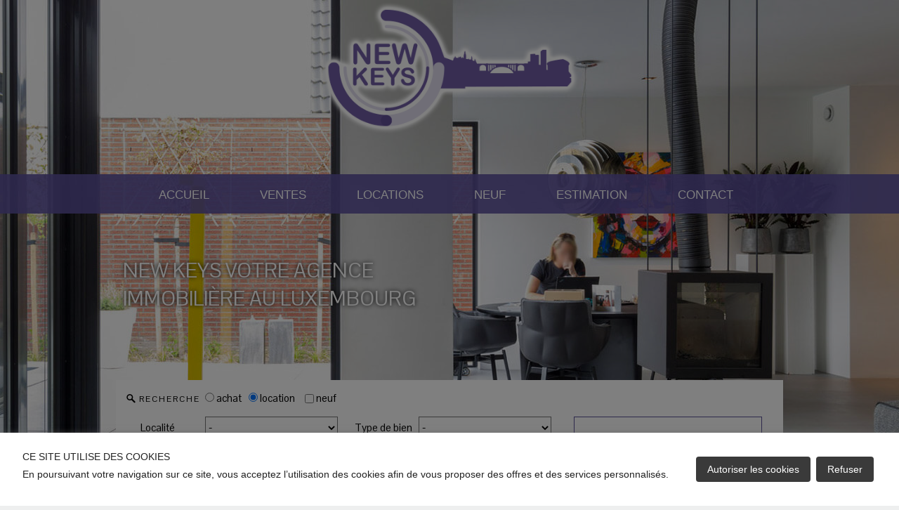

--- FILE ---
content_type: text/html; charset=UTF-8
request_url: https://www.newkeys.lu/location-fond-de-commerce/sort/br/order/asc
body_size: 39871
content:
<!DOCTYPE html>
<!-- paulirish.com/2008/conditional-stylesheets-vs-css-hacks-answer-neither/ -->
<!--[if lt IE 7 ]> <html class="ie6" lang="fr"> <![endif]-->
<!--[if IE 7 ]>    <html class="ie7" lang="fr"> <![endif]-->
<!--[if IE 8 ]>    <html class="ie8" lang="fr"> <![endif]-->
<!--[if gte IE 9]> <html class="ie9" lang="fr"> <![endif]-->
<!--[if !(IE)]><!--> <html lang="fr"> <!--<![endif]-->
<head>
<meta name="viewport" content="width=device-width, initial-scale=1">
<meta name="description" content="New Keys, agence immobilière au Luxembourg à Luxembourg-Bonnevoie" >
<meta name="keywords" content="New Keys, Agence, immobilier, agence immobilière à Luxembourg-Bonnevoie, Luxembourg, Luxembourg-Bonnevoie, maison, appartement, terrain, bureau, immeuble de rapport, gestion locative, maison à vendre à Luxembourg, appartement à louer à Luxembourg, immeuble de rapport à Luxembourg, terrain à vendre à Luxembourg, appartement à vendre à Luxembourg" >
<meta charset="UTF-8">
<meta http-equiv="X-UA-Compatible" content="IE=edge,chrome=1" >
<meta http-equiv="Content-type" content="text/html;charset=UTF-8" >
<meta name="author" content="atHome Group S.A" >
<title>New Keys</title>
<link rel="stylesheet" href="/share/css/style.css" />
<link rel="stylesheet" href="https://api-agency.prd.athome.lu/fonts/athome/styles.css" />
  <link rel="stylesheet" href="/share/css/style-consent.css" />
<link rel="stylesheet" href="/style.css?x=2026-01-27" />
    <link rel="stylesheet" type="text/css" href="/share/css/gallery/ugallery.css" />
<link rel="icon" type="image/ico" href="/images/favicon.ico" /> 
<link rel="shortcut icon" type="images/x-icon" href="/images/favicon.ico"/>
<style type="text/css">
 @import url(https://fonts.googleapis.com/css?family=Exo:400,700);
 @import url(https://fonts.googleapis.com/css?family=Pontano+Sans);
  @import url(https://fonts.googleapis.com/css?family=EB+Garamond);
 @import url(https://fonts.googleapis.com/css?family=Ubuntu:400,700italic,700,500,500italic);
 @import url(https://fonts.googleapis.com/css?family=ABeeZee);
  @import url(https://fonts.googleapis.com/css?family=Comfortaa);
    @import url(https://fonts.googleapis.com/css?family=Lato);

  

</style>
<script type="text/javascript" src="/share/js/modernizr.js"></script></head>
<body class=" offer search rt  it-24"  >
	<div id="generalWrapper" class="mainWrapper">
		<div id="headerWrapper" class="mainWrapper">
			<div class="container_24">
								<div id="header" class="grid_24 clearfix">
					<div class="grid_10 alpha omega push_7" >
<div id="headerPicture" class="illustration " >
		<img usemap="#map1" src="/images/logo_header.png" width="100%" />
</div>

</div><map name="map1">
<area shape="" coords="0,0,400,130" target="" href="/">
</map>
<div class="grid_24 alpha omega" >
<ul id="menu" class="menu clearfix">
<li id="tab_home" class="tab grid_ alpha" >
<a title="Accueil" target="" rel="" class="home" href="/">
<span class="left"></span><span>Accueil</span><span class="right"></span>
</a>
</li>
<li id="tab_vente" class="tab grid_  toggler" >
<a title="" target="" rel="nofollow" class="toggler" href="javascript:;">
<span class="left"></span><span>Ventes</span><span class="right"></span>
</a>
<ul class="subMenu alpha grid_">
<li id="tab_sale_all" class="tab grid_ " >
<a title="Tous nos biens en vente" target="" rel="" class="clearfix" href="/vente">
<span class="left"></span><span>Toutes les ventes</span><span class="right"></span>
</a>
</li>
<li id="tab_sale_house" class="tab grid_ " >
<a title="Nos maisons en vente" target="" rel="" class="clearfix" href="/vente-maisons">
<span class="left"></span><span>Maisons</span><span class="right"></span>
</a>
</li>
<li id="tab_sale_flat" class="tab grid_ " >
<a title="Nos appartements en vente" target="" rel="" class="clearfix" href="/vente-appartements">
<span class="left"></span><span>Appartements</span><span class="right"></span>
</a>
</li>
<li id="tab_sale_office" class="tab grid_ " >
<a title="__menu_sale_office_desc" target="" rel="" class="clearfix" href="/vente-bureau">
<span class="left"></span><span>Bureaux</span><span class="right"></span>
</a>
</li>
<li id="tab_ground" class="tab grid_ " >
<a title="Nos terrains en vente" target="" rel="" class="clearfix" href="/vente-terrains">
<span class="left"></span><span>Terrains</span><span class="right"></span>
</a>
</li>
<li id="tab_immeuble" class="tab grid_ " >
<a title="Immeuble de rapport" target="" rel="" class="clearfix" href="/vente-immeubles-de-rapport">
<span class="left"></span><span>Immeuble de rapport</span><span class="right"></span>
</a>
</li>
</ul>
</li>
<li id="tab_location" class="tab grid_  toggler" >
<a title="" target="" rel="nofollow" class="toggler" href="javascript:;">
<span class="left"></span><span>Locations</span><span class="right"></span>
</a>
<ul class="subMenu alpha grid_">
<li id="tab_rent_all" class="tab grid_ " >
<a title="Tous nos biens en location" target="" rel="" class="clearfix" href="/location">
<span class="left"></span><span>Toutes les locations</span><span class="right"></span>
</a>
</li>
<li id="tab_rent_house" class="tab grid_ " >
<a title="Nos maisons en location" target="" rel="" class="clearfix" href="/location-maisons">
<span class="left"></span><span>Maisons</span><span class="right"></span>
</a>
</li>
<li id="tab_rent_flat" class="tab grid_ " >
<a title="Nos appartements en location" target="" rel="" class="clearfix" href="/location-appartements">
<span class="left"></span><span>Appartements</span><span class="right"></span>
</a>
</li>
<li id="tab_sale_office" class="tab grid_ " >
<a title="__menu_sale_office_desc" target="" rel="" class="clearfix" href="/location-bureau">
<span class="left"></span><span>Bureaux</span><span class="right"></span>
</a>
</li>
<li id="tab_sale_commerce" class="tab grid_ " >
<a title="__menu_sale_commerces_desc" target="" rel="" class="clearfix" href="/location-fond-de-commerce">
<span class="left"></span><span>Fonds de commerce</span><span class="right"></span>
</a>
</li>
</ul>
</li>
<li id="tab_build" class="tab grid_ " >
<a title="Programmes neufs" target="" rel="" class="" href="/neuf">
<span class="left"></span><span>Neuf</span><span class="right"></span>
</a>
</li>
<li id="tab_estimation" class="tab grid_ " >
<a title="Estimation" target="" rel="" class="" href="/estimation">
<span class="left"></span><span>Estimation</span><span class="right"></span>
</a>
</li>
<li id="tab_contact" class="tab grid_ omega" >
<a title="Contactez-nous" target="" rel="" class="" href="/contactez-nous">
<span class="left"></span><span>Contact</span><span class="right"></span>
</a>
</li>
</ul>

</div>				</div>
		 	</div>
		 </div>
		 <div id="header2Wrapper" class="mainWrapper">
			<div class="container_24">
								<div id="header2" class="grid_24 clearfix">
					<div class="grid_24 alpha" >
<div id="text_agence_searchform" class="html  " >
<h2> NEW KEYS VOTRE AGENCE<br/>IMMOBILIÈRE AU LUXEMBOURG</h2> 
</div>
</div><div class="grid_24 alpha omega" >
<div id="form_title" class="html  clearfix" >
<div>RECHERCHE</div>
</div>
</div><div class="grid_24 alpha omega" >
<div id="form_header" class="form_search clearfix form_search_large espace_form_search">
<form id="frm_search" enctype="application/x-www-form-urlencoded" action="/offer/query" method="post"><dl class="zend_form">
<dt id="formelement-label">&#160;</dt><dd id="formelement-element"><fieldset id="fieldset-formelement"><dl>
<dt id="transaction-label"><label class="optional">Transaction</label></dt>
<dd id="transaction-element">
<label><input type="radio" name="transaction" id="transaction-by" value="by" data-mini="false" checkedValue="rt">achat</label><label><input type="radio" name="transaction" id="transaction-rt" value="rt" checked="checked" data-mini="false" checkedValue="rt">location</label></dd>
<dd id="build-element">
<input type="hidden" name="build" value=""><input type="checkbox" name="build" id="build" value="1" class=""></dd>
<dt id="build-label"><label for="build" class="optional">neuf</label></dt></dl></fieldset></dd>
<dt id="city-label"><label for="city" class="optional">Localité</label></dt>
<dd id="city-element">
<select name="city" id="city">
    <option value="">-</option>
    <optgroup id="city-optgroup-France" label="France">
    <option value="ottange">Ottange (57840)</option>
    <option value="thil">Thil (54880)</option>
    </optgroup>
    <optgroup id="city-optgroup-Luxembourg" label="Luxembourg">
    <option value="Luxembourg-Kirchberg"> - Kirchberg</option>
    <option value="luxembourg">Luxembourg</option>
    </optgroup>
</select></dd>
<dt id="property_type-label"><label for="property_type" class="optional">Type de bien</label></dt>
<dd id="property_type-element">
<select name="property_type" id="property_type">
    <option value="">-</option>
    <option value="1">Maison individuelle</option>
    <option value="h">Maison</option>
</select></dd>
<dt id="min_price-label"><label for="min_price" class="optional">Budget</label></dt>
<dd id="min_price-element">
<select name="min_price" id="min_price">
    <option value="">-</option>
    <option value="400">400</option>
    <option value="600">600</option>
    <option value="800">800</option>
    <option value="1000">1 000</option>
    <option value="1300">1 300</option>
    <option value="1600">1 600</option>
    <option value="2000">2 000</option>
    <option value="5000">5 000</option>
    <option value="10000">10 000</option>
</select></dd>
<dt id="max_price-label"><label for="max_price" class="optional">à</label></dt>
<dd id="max_price-element">
<select name="max_price" id="max_price">
    <option value="">-</option>
    <option value="400">400</option>
    <option value="600">600</option>
    <option value="800">800</option>
    <option value="1000">1 000</option>
    <option value="1300">1 300</option>
    <option value="1600">1 600</option>
    <option value="2000">2 000</option>
    <option value="5000">5 000</option>
    <option value="10000">10 000</option>
</select></dd>
<dt id="min_bedroom-label"><label for="min_bedroom" class="optional">Chambre(s)</label></dt>
<dd id="min_bedroom-element">
<select name="min_bedroom" id="min_bedroom">
    <option value="">-</option>
    <option value="1">1</option>
    <option value="2">2</option>
    <option value="3">3</option>
    <option value="4">4</option>
    <option value="5">5</option>
    <option value="6">6</option>
</select></dd>
<dt id="max_bedroom-label"><label for="max_bedroom" class="optional">à</label></dt>
<dd id="max_bedroom-element">
<select name="max_bedroom" id="max_bedroom">
    <option value="">-</option>
    <option value="1">1</option>
    <option value="2">2</option>
    <option value="3">3</option>
    <option value="4">4</option>
    <option value="5">5</option>
    <option value="6">6</option>
</select></dd>
<dt id="min_surface-label"><label for="min_surface" class="optional">Surface (m²)</label></dt>
<dd id="min_surface-element">
<select name="min_surface" id="min_surface">
    <option value="">-</option>
    <option value="15">15</option>
    <option value="25">25</option>
    <option value="50">50</option>
    <option value="100">100</option>
    <option value="150">150</option>
    <option value="250">250</option>
</select></dd>
<dt id="max_surface-label"><label for="max_surface" class="optional">à</label></dt>
<dd id="max_surface-element">
<select name="max_surface" id="max_surface">
    <option value="">-</option>
    <option value="15">15</option>
    <option value="25">25</option>
    <option value="50">50</option>
    <option value="100">100</option>
    <option value="150">150</option>
    <option value="250">250</option>
</select></dd>
<dt id="submit-label">&#160;</dt><dd id="submit-element">
<input type="submit" name="submit" id="submit" value="Chercher"></dd></dl></form></div>

</div><div class="grid_24 alpha" >
<div id="text_btn2" class="html  " >
<a style="width:470px; height:60px;" href="/estimation">
	<div style="background: none repeat scroll 0 0 #ffffff;
		display: block; margin-bottom:20px;
		float: left;"><img src="/images/investir.png" />
		
	</div></a>
</div>
</div>				</div>
		 	</div>
		 </div>
		 <div id="centerWrapper" class="mainWrapper">
	 		<div class="container_24">
				<div id="center" class="grid_24 clearfix">
					<div class="grid_18 alpha" >
<div class="properties_result_content clearfix">
    <h2 class="title">Résultat de votre recherche</h2>
	<div class="navigation_bar clearfix">
		<div class="resume clearfix">
			1 - 0 sur 0 annonces		</div>
				<ul class="filters clearfix">
			<li><a href="/location-fond-de-commerce/sort/sf/order/asc">Surface</a></li><li>|</li><li><a href="/location-fond-de-commerce/sort/id/order/asc">Date</a></li><li>|</li><li><a class="current_filter asc" href="/location-fond-de-commerce/sort/br/order/desc">Chambre</a></li><li>|</li><li><a href="/location-fond-de-commerce/sort/p/order/asc">Prix</a></li><li>|</li><li><a href="/location-fond-de-commerce/sort/ct/order/asc">Localité</a></li><li>|</li><li><a href="/location-fond-de-commerce/sort/ig/order/asc">Type</a></li>		</ul>
	</div>
	<div class="clearfix">
			<div class="no_result">Actuellement, aucune annonce ne correspond à vos critères de recherche.</div>
				</div>
	<div class="navigation_bar clearfix">
		<div class="resume">
			1 - 0 sur 0 annonces		</div>
		<ul class="listing_views"><li class="selected"><span class="list"></span></li></ul>	</div>
</div>
</div><div class="grid_6 omega" >
<div id="grid1" class="property_array clearfix ">
<h2>Nos coups de coeur</h2>
<div class="grid_6  alpha omega" >
<div id="grid1_0" class="html  " >
	<a href="http://www.newkeys.lu/vente/appartement/luxembourg/8950531" title="Luxembourg-Kirchberg Vente  - Appartement   prix :  699 000 €">
		<div class="photo">			<img link="http://www.newkeys.lu/vente/appartement/luxembourg/8950531" src="https://i1.static.athome.eu/images/annonces2/thumb2_/30/39/88/0a32ab341cfc636c020a47f4b8a301e4a563da33.jpg?v=12121214" alt="NEW KEYS vous propose en exclusivité ce superbe appartement haut de gamme d’une surface habitable de +/−44 m2, idéalement situé au 6ème étage de la prestigieuse résidence Infinity Living à Luxembourg-Kirchberg.

L’appartement se compose comme suit :

* Hall d’entrée avec placard encastré sur mesure
* Salle d’eau avec douche à l’italienne, vasque, WC, espace buanderie et sèche-serviette
* Espace dressing
* Chambre à coucher avec accès direct à une loggia équipée d’un store électrique
* Cuisine équipée ouverte sur le séjour, avec accès à la loggia

Annexes et équipements :

* Emplacement intérieur (XL) privatif
* Cave privative
* Chauffage au sol
* Triple vitrage
* Stores électriques
* VMC double flux

Informations pratiques :

* Surface habitable : +/−44 m²
* Étage : 6ème avec ascenseur
* Charges de copropriété :+/−280 €/mois
* Syndic professionnel : Agigest
* Classe énergétique : A/B

Points forts :

* Agencement optimal et finitions haut de gamme
* Luminosité et espace extérieur (loggia)
* Grand emplacement intérieur
* Résidence de prestige avec concierge

Localisation d’exception au cœur du Kirchberg : tram, commerces, institutions européennes à proximité.

Pour plus de renseignements ou pour organiser une visite, contactez-nous au +352 661 434 100 ou par e-mail à kdif@newkeys.lu" title="Luxembourg-Kirchberg Vente  - Appartement   prix :  699 000 €" />		</div>
    <div class="infos"><span class='line'><span class="city">Luxembourg-Kirchberg</span><br /> <span class="tr_transaction">Vente</span>  - <span class="tr_immotype">Appartement</span> <br /> </span> <span class='line'><span class='key-price'>prix : </span> <span class="price">699 000 €</span></span>
    </div>	</a>

</div>
</div><div class="grid_6  alpha omega" >
<div id="grid1_1" class="html  " >
	<a href="http://www.newkeys.lu/vente/appartement/hesperange/8950530" title="Hesperange Vente  - Appartement   prix :  499 000 €">
		<div class="photo">			<img link="http://www.newkeys.lu/vente/appartement/hesperange/8950530" src="https://i1.static.athome.eu/images/annonces2/thumb2_/20/39/88/abca52ecc533421b0683b81a29cb16d1ca8e5e28.jpg?v=12121214" alt="New Keys a le plaisir de vous présenter cet appartement lumineux d’environ 65 m2, idéalement situé au 3ème étage d’une résidence bien entretenue à Roeser.

Description du bien :

L’appartement offre des espaces agréables et parfaitement agencés :

- Cuisine équipée semi-ouverte
- Grand séjour avec espace salle à manger
- Chambre à coucher
- Salle de bains avec baignoire et WC

Espaces annexes

- Cave privative
- Emplacement de parking intérieur
- Buanderie commune

Cet appartement représente une belle opportunité pour toute personne recherchant un cadre de vie calme, fonctionnel et proche des commodités.

Pour toute information supplémentaire ou pour planifier une visite, contactez-nous au +352 661 434 100 ou par e-mail à kdif@newkeys.lu" title="Hesperange Vente  - Appartement   prix :  499 000 €" />		</div>
    <div class="infos"><span class='line'><span class="city">Hesperange</span><br /> <span class="tr_transaction">Vente</span>  - <span class="tr_immotype">Appartement</span> <br /> </span> <span class='line'><span class='key-price'>prix : </span> <span class="price">499 000 €</span></span>
    </div>	</a>

</div>
</div><div class="grid_6  alpha omega" >
<div id="grid1_2" class="html  " >
	<a href="http://www.newkeys.lu/vente/appartement/roeser/8950529" title="Roeser Vente  - Appartement   prix :  499 000 €">
		<div class="photo">			<img link="http://www.newkeys.lu/vente/appartement/roeser/8950529" src="https://i1.static.athome.eu/images/annonces2/thumb2_/10/39/88/017e242e573eda01c0bf885a7734f186c327ae8c.jpg?v=12121214" alt="New Keys a le plaisir de vous présenter cet appartement lumineux d’environ 65 m2, idéalement situé au 3ème étage d’une résidence bien entretenue à Roeser.

Description du bien :

L’appartement offre des espaces agréables et parfaitement agencés :

- Cuisine équipée semi-ouverte
- Grand séjour avec espace salle à manger
- Chambre à coucher
- Salle de bains avec baignoire et WC

Espaces annexes

- Cave privative
- Emplacement de parking intérieur
- Buanderie commune

Cet appartement représente une belle opportunité pour toute personne recherchant un cadre de vie calme, fonctionnel et proche des commodités.

Pour toute information supplémentaire ou pour planifier une visite, contactez-nous au +352 661 434 100 ou par e-mail à kdif@newkeys.lu" title="Roeser Vente  - Appartement   prix :  499 000 €" />		</div>
    <div class="infos"><span class='line'><span class="city">Roeser</span><br /> <span class="tr_transaction">Vente</span>  - <span class="tr_immotype">Appartement</span> <br /> </span> <span class='line'><span class='key-price'>prix : </span> <span class="price">499 000 €</span></span>
    </div>	</a>

</div>
</div></div>

</div><div class="grid_6 omega" >
<div id="text_phone" class="html  " >
﻿<h2>Contactez-nous</h2>
<p>+352 691 54 73 71<br />+35227998623</p>
</div>
</div>				</div>
				<!-- end .grid_24 center -->
			</div>
		</div>
		<div id="footerWrapper" class="mainWrapper">
			<div class="container_24">
				<div id="footer" class="grid_24 clearfix">
			  		<div class="grid_24 alpha omega" >
<div id="text_gdpr" class="html  clearfix" >
<label for="modal-gdpr-trigger" class="btn-modal-gdpr-trigger">
    <span class="tooltip-toggle" aria-label="Politique de confidentialité" tabindex="0">
        <img src="/share/img/icons/icon-gdpr.png"/>
    </span>
</label>

<div class="modal-gdpr">
    <input id="modal-gdpr-trigger" class="checkbox" type="checkbox"/>
    <div class="modal-gdpr-overlay">
        <label for="modal-gdpr-trigger" class="o-close"></label>
        <div class="modal-gdpr-wrap">
            <label for="modal-gdpr-trigger" class="close"><img src="/share/img/icons/close-modal-trigger.png"/></label>
            <h2>Politique de confidentialité</h2>
            <p>La présente politique de confidentialité définit et vous informe de la manière dont New Keys utilise et protège les informations que vous nous transmettez, le cas échéant, lorsque vous utilisez le présent site accessible à partir de l'URL suivante : undefined (ci-après le « Site »).
    En utilisant notre site, vous acceptez notre Politique de confidentialité et les Conditions d'utilisation énoncées ci-dessous.
    La Politique de confidentialité se rapporte à la collecte et à l'utilisation des renseignements personnels que vous nous fournissez par l'utilisation de notre site web.
    Nous nous réservons le droit, à notre discrétion, de modifier ou de retirer des parties de cette Politique de Confidentialité à tout moment.
    Cette Politique de Confidentialité s'ajoute à toutes les autres modalités et conditions applicables à notre site.
    L'utilisation de sites tiers (qui peuvent être liés à notre site web) s'effectue sous votre responsabilité. Nous vous invitons dans ce cas à consulter la politique de confidentialité et de vie privée de ces sites tiers.
    Vos données personnelles 
    Vous nous communiquez un certain nombre de données personnelles relatives à votre identité (nom, prénom) ainsi que vos informations de contact (adresse e-mail et numéro de téléphone). Il en va de même lorsque vous soumettez des demandes ou communiquez avec nous.
    
    Les données personnelles que nous sommes ainsi susceptibles de collecter et traiter sont les suivantes :
    -	Votre nom, votre prénom, votre adresse e-mail, votre numéro de téléphone, votre adresse postale
    -	Vos identifiants électroniques, tels que votre adresse IP
    -	Vos préférences en termes de recherches immobilières
    Responsabilité du traitement de vos données personnelles
    
    New Keys (ci-après 'nous', 'nos'), vous informe que, pour les finalités énoncées ci-dessous et afin de pouvoir assurer ses services, ainsi que transmettre des informations et demandes de contact relatives à des annonces immobilières spécifiques à travers son site (ci-après dénommé conjointement 'services') et pour l'exploitation dudit site web, effectue le traitement des données à caractère personnel, fournies par vos soins ou autrement acquises pendant l'exécution des services et / ou pendant votre navigation sur ce site web, en qualité de responsable de ce traitement.
    Durée de la conservation des données
    Vos données personnelles seront conservées par nos soins pendant une durée de 36 mois à compter de la fin de la dernière relation commerciale avec notre agence. Ou pour la durée légale énoncée dans un éventuel contrat ayant pu être établi avec vous.
    Modalités du traitement de vos données personnelles.
    Le traitement de ces données s'effectue dans le cadre de procédures et mesures appropriées afin de protéger la sécurité en termes d'intégrité, de confidentialité et d'accessibilité des données de l'utilisateur, conformément à la législation applicable. Ce traitement de données a pour objectif leur utilisation, y compris leur collecte, enregistrement, organisation, conservation mise à jour, sélection, extraction, comparaison, interconnexion, blocage, communication, suppression, combinaison de deux ou plusieurs activités ci-dessus, et a également pour but de réaliser du profilage sur la base des préférences exprimées au cours de la navigation sur le site, dans les limites nécessaires à la poursuite des finalités pour lesquelles les données ont été collectées.
    Finalités du traitement.
    Le traitement de vos données à caractère personnel est réalisé dans le cadre de finalités définies préalablement à son application par nos soins, à savoir :
    1.	Le traitement est nécessaire aux fins de vous fournir les informations ou les services que vous avez demandé (notamment : une demande d'information au sujet d'une annonce immobilière, une demande de contact afin d'établir un lien commercial), mais également de recueillir des informations nous permettant d'améliorer notre site, nos produits et services (notamment par le biais de cookies). La nature des services prestés exige une communication à notre société et le traitement automatisé des données et informations concernant l'emplacement, la typologie et les caractéristiques des propriétés recherchées. Ces données et informations, ainsi que leur traitement, sont indispensables afin de satisfaire et répondre à vos demandes.
    2.	Remplir toute obligation connexe en vertu des règlements applicables.
    3.	Si nécessaire, exercer et/ou défendre un droit auprès de l'autorité compétente.
    
    Base légale du traitement
    
    La base légale du traitement de vos données personnelles visé au point 1 des finalités ci-dessus est la nécessité pour notre société d'assurer l'exécution du contrat auquel vous êtes partie dans le cadre de la demande de service.
    Le traitement de vos données personnelles visé au point 2 des finalités ci-dessus est fondé sur la nécessité de remplir toute obligation en vertu de la loi applicable liée à la prestation des services. 
    Le traitement de vos données personnelles visé au point 3 des finalités ci-dessus est fondé sur l'intérêt légitime de notre société, l'exercice et/ou la défense, le cas échéant, de vos droits auprès des autorités compétentes.
    Nature de la divulgation des données et conséquences de la non-divulgation
    La divulgation de vos données personnelles et, comme indiqué, de votre profilage constitue une condition nécessaire pour le traitement effectué aux finalités ci-dessus.
    Par conséquent, en cas de non-divulgation de vos données personnelles et/ou de votre opposition à celle-ci, notre société ne sera pas en mesure d'assurer les services, ni remplir toute obligation associée en vertu de la loi applicable.
    Sujets auxquels vos données peuvent être communiquées ou pouvant en prendre connaissance
    Le traitement de vos données sera effectué par des personnes désignées par notre société et qui occupent des fonctions liées à ce traitement telles que les employés du service clients, les agents immobiliers ou le personnel en charge de la maintenance des systèmes informatiques.
    Pour toutes les finalités ci-dessus, les données peuvent être communiquées au Luxembourg ou à l'étranger, à des tiers tels que des consultants fiscaux et juridiques de notre société en relation avec ses obligations, aux entreprises et aux consultants techniques chargés de la gestion et de la maintenance de nos systèmes d'information, logiciels et bases de données, aux sociétés de services financiers, d'administration, d'archivage, d'audit et de certification budgétaire, en tout cas en étroite relation et dans les limites de l'accomplissement de leurs tâches respectives et de leurs activités.
    
    Sécurité
    Nous mettons tout moyen en oeuvre pour assurer la sécurité, l'intégrité et la confidentialité des données et informations personnelles transmises sur/via notre site et éviter leur accessibilité à des tiers non autorisés. Pour ce faire, nous passons notamment en revue et nous mettons à jour nos mesures de sécurité en fonction des technologies actuelles. Malheureusement, aucune donnée transmise sur Internet ne peut être garantie comme totalement sécurisée.
    En outre, nos employés et les entrepreneurs qui fournissent des services liés à nos systèmes d'information sont tenus de respecter la confidentialité des renseignements personnels détenus par nos soins. Cependant, nous ne pouvons être tenus responsables des événements résultant de l'accès non autorisé à vos informations personnelles.
    Cookies
    Les cookies sont de petits fichiers de données qui peuvent être envoyés depuis un site web vers le terminal de l'utilisateur (généralement vers le navigateur), où ils sont stockés avant d'être retransmis sur le site lors de la prochaine visite. Un cookie ne peut récupérer aucune autre donnée du disque dur de votre terminal, ni transmettre de virus informatiques ou acquérir des adresses e-mail. Les cookies peuvent être utilisés à la fois par le propriétaire du site et des tiers et peuvent être facilement désactivés par vos soins.
    New Keys, afin de fournir ses services, a besoin d'utiliser des cookies, y compris des cookies tiers, à travers notre site. Si vous décidez de désactiver l'utilisation de cookies, nous vous avertissons que, pour des raisons purement techniques, nous pourrions être incapable de fournir certains services ou de les assurer de la manière dont vous l'attendiez.
    Pour plus d'informations sur les cookies utilisés par notre site web et la procédure pour les activer / désactiver, même individuellement, nous vous invitons à lire les informations ci-dessous.
    Cookies utilisés sur ce site :
    Cookies nécessaires
    JSESSIONID	Utilisé dans le cadre d'application web J2EE et utilisé pour le suivi des sessions. 
    AWSELB 	Token utilisé pour identifier votre session persistante sur le load balancing d'Elastic Search 
    PHPSESSID	Token utilisé pour identifier votre session unique sur le site, ainsi que pour maintenir l'intégrité de vitre session lors des transactions. 
    
    Comment contrôler ou supprimer les cookies :
    La plupart des navigateurs internet sont initialement configurés pour accepter automatiquement les cookies. Vous pouvez modifier les paramètres pour bloquer les cookies ou pour vous alerter lorsque des cookies ont  été envoyés sur votre équipement. Il y a plusieurs façons de gérer les cookies. Merci de vous référer aux instructions de votre navigateur ou de l'écran d'aide pour en savoir plus sur la façon d'ajuster ou de modifier les paramètres de votre navigateur.
    
    Vous pouvez également paramétrer vos cookies directement dans les réglages de votre ordinateur :
    -	Google Chrome : https://support.google.com/chrome/answer/95647?hl=fr
    -	Internet Explorer : http://windows.microsoft.com/fr-fr/internet-explorer/delete-manage-cookies#ie=ie-11
    -	Mozilla Firefox : http://support.mozilla.org/fr/kb/activer-desactiver-cookies
    -	Safari : http://www.apple.com/fr/privacy/use-of-cookies
    Si vous désactivez les cookies que nous utilisons, cela peut avoir des incidences lors de votre expérience sur le site. Si vous utilisez différents équipements pour accéder à notre site, vous devrez vous assurer que chaque navigateur de chaque équipement est réglé selon vos préférences en matière de cookies.
    Vos droits et contacts
    En tant qu'intéressé par le traitement de vos données personnelles, traitées par le biais de ce site web par New Keys, vous êtes en mesure d'exercer, à tout moment, les droits suivants :
    
    1.	Le droit d'obtenir la confirmation de l'existence ou non de données personnelles vous concernant et, dans ce cas, d'en obtenir l'accès et leur copie. Sauf disposition contraire à la loi applicable, New Keys peut vous refuser la possibilité d'obtenir une telle copie au cas où cela pourrait affecter les droits et libertés d'autrui ;
    2.	Le droit d'obtenir des informations concernant :
    a.	L'origine de vos données personnelles ;
    b.	Le but et les modalités du traitement de vos données personnelles ;
    c.	La logique appliquée dans le cas d'un traitement effectué à l'aide d'instruments électroniques ;
    d.	Les détails d'identification du propriétaire et, s'il est nommé, des gérants et du représentant de la protection de la vie privée ;
    e.	Les personnes ou catégories de personnes auxquelles des données à caractère personnel peuvent être communiquées ;
    3.	Le droit d'obtenir :
    a.	La mise à jour, la rectification, l'intégration de vos données personnelles ;
    b.	La suppression, l'anonymisation ou le blocage des données traitées en violation de la loi, y compris celles qui ne sont pas nécessaires à la préservation par rapport aux finalités pour lesquelles les données ont été collectées ou traitées ultérieurement, dans les cas envisagés par la loi applicable ;
    c.	La limitation du traitement de vos données personnelles dans les cas prévus par la loi ;
    4.	Le droit de s'opposer, en tout ou en partie :
    a.	Pour des raisons légitimes de traitement de données personnelles vous concernant, bien qu'elles soient pertinentes pour l'objet de la collecte ;
    b.	Au traitement des données à caractère personnel qui vous concernent aux fins de l'envoi de matériel publicitaire ou de ventes directes ou pour l'accomplissement d'études de marché ou de communication commerciale ;
    5.	Le droit de :
    a.	Révoquer votre consentement à tout moment, s'il constitue la base juridique du traitement, sans préjudice de la légalité du traitement fondé sur le consentement avant révocation ;
    b.	Proposer une plainte à l'autorité de surveillance ;
    c.	Dans les cas prévus par la loi applicable, recevoir vos données dans un format structuré, d'usage courant et lisible par des dispositifs automatisés ;
    6.	Le droit d'obtenir l'attestation que chacun des destinataires à qui les données personnelles ont été transmises a été notifié de toutes corrections, annulations ou limitations du traitement, à l'exception du cas où cet accomplissement est révélé ou implique un recours à des moyens manifestement disproportionnés par rapport au droit protégé. Dans tous les cas, à votre demande expresse, vous serez également en mesure d'obtenir les détails de ces destinataires.
    
    Pour toute demande de contact ou pour l'exercice de vos droits, exclusivement relatifs à la protection des données, vous pouvez contacter nos services par email : info@newkeys.lu</p>
        </div>
    </div>
</div>
</div>
</div><div class="grid_24 alpha omega" >
<div id="text_footer" class="html  clearfix" >
<div style="position:relative">
<div class="grey clearfix">
	<div class="left">
		<h3>Horaires d'ouverture de l'agence :</h3>
		Du lundi au vendredi de 9h00 à 12h00 et de 14h00 à 18h00 <br />Le samedi uniquement sur rendez-vous. <br />
		
	</div>
	<div class="centre">
		<h3>New Keys</h3>
		 21, rue Antoine Godart  <br /> L-1633 Luxembourg-Bonnevoie
	</div>
	<div class="right">
		<h3>&nbsp;</h3>
		Tél.: +352 691 54 73 71 <br />
		Email: <a href="mailto:info@newkeys.lu">info@newkeys.lu</a>
	</div>
</div>	
<div class="left links">
	<a href="/" title="Accueil">Accueil</a>&nbsp;&nbsp;|&nbsp;&nbsp;
	<a href="/vente" title="Nos biens en vente">Ventes</a>&nbsp;&nbsp;|&nbsp;&nbsp;
	<a href="/location" title="Nos biens en location">Locations</a>&nbsp;&nbsp;|&nbsp;&nbsp;
	<a href="/neuf" title="Programmes neufs">Neuf</a>&nbsp;&nbsp;|&nbsp;&nbsp;
	<a href="/contactez-nous" title="Contactez-nous">Contact</a><br />
	<br />
</div>
<div class="right copyright">
	<a href="/content/mentions-legales" >Mentions légales</a> | &copy; New Keys | Tous droits réservés | atHome.lu n°1 de l'immobilier au Luxembourg<br><br>
</div>

</div>

</div>
</div>				</div>
		  	</div>
			<!-- end .grid_24 footer -->
		</div>

        <div id="cookie-consent-overlay" class="cookie-consent-overlay"></div>
        <div id="consentWrapper" class="mainWrapper cookie-consent-banner">
            <div class="cookie-consent-banner__inner">
                <div class="cookie-consent-banner__wrapper">
                    <p class="cookie-consent-banner__header">CE SITE UTILISE DES COOKIES</p>
                    <p class="cookie-consent-banner__description">En poursuivant votre navigation sur ce site, vous acceptez l’utilisation des cookies afin de vous proposer des offres et des services personnalisés.</p>
                </div>

                <div class="cookie-consent-banner__actions">
                    <a href="#" id="cookie-consent-approve" class="cookie-consent-banner__cta">
                        Autoriser les cookies
                    </a>
                    <a href="#" id="cookie-consent-deny" class="cookie-consent-banner__cta cookie-consent-banner__cta--secondary">
                        Refuser
                    </a>
                </div>
            </div>
        </div>
	</div>

<script type="text/javascript" src="https://ajax.googleapis.com/ajax/libs/jquery/1.7/jquery.min.js"></script>
<script type="text/javascript" src="https://ajax.googleapis.com/ajax/libs/jqueryui/1.8.16/jquery-ui.min.js"></script>
<script type="text/javascript" src="/share/js/form-updater.js"></script>
<script type="text/javascript" src="/share/js/reference-search.js"></script>

<script type="text/javascript">
//<!--
$(document).ready(function() {
    location_rent = [['', '-'], ['France', [['ottange', 'Ottange (57840)'], ['thil', 'Thil (54880)']]], ['Luxembourg', [['Luxembourg-Kirchberg', ' - Kirchberg'], ['luxembourg', 'Luxembourg']]]]
location_buy = [['', '-'], ['France', [['ottange', 'Ottange (57840)'], ['thil', 'Thil (54880)']]], ['Luxembourg', [['Luxembourg-Bonnevoie', ' - Bonnevoie'], ['Luxembourg-Hamm', ' - Hamm'], ['Luxembourg-Kirchberg', ' - Kirchberg'], ['altwies', 'Altwies'], ['bofferdange', 'Bofferdange'], ['differdange', 'Differdange'], ['dudelange', 'Dudelange'], ['eppeldorf', 'Eppeldorf'], ['ettelbruck', 'Ettelbruck'], ['hesperange', 'Hesperange'], ['kehlen', 'Kehlen'], ['lamadelaine', 'Lamadelaine'], ['luxembourg', 'Luxembourg'], ['mamer', 'Mamer'], ['mondorf-les-bains', 'Mondorf-les-bains'], ['oberkorn', 'Oberkorn'], ['pétange', 'Petange'], ['roeser', 'Roeser'], ['schifflange', 'Schifflange'], ['tetange', 'Tetange'], ['weiler-la-tour', 'Weiler-la-tour']]]]
immotype_rent = [['', '-'], [1, 'Maison individuelle'], ['h', 'Maison']]
immotype_buy = [['', '-'], [1, 'Maison individuelle'], [49, 'Local commercial'], ['f', 'Appartement'], ['e', 'Commerce'], ['h', 'Maison']]
price_rent_min = [['', '-'], [0, 400], [1, 600], [2, 800], [3, 1000], [4, 1300], [5, 1600], [6, 2000], [7, 5000], [8, 10000]]
price_rent_max = [['', '-'], [0, 400], [1, 600], [2, 800], [3, 1000], [4, 1300], [5, 1600], [6, 2000], [7, 5000], [8, 10000]]
price_buy_min = [['', '-'], [0, 100000], [1, 150000], [2, 200000], [3, 250000], [4, 300000], [5, 350000], [6, 400000], [7, 450000], [8, 500000], [9, 550000], [10, 600000], [11, 650000], [12, 700000], [13, 800000], [14, 900000], [15, 1000000], [16, 1500000], [17, 2000000], [18, 3000000], [19, 4000000], [20, 5000000]]
price_buy_max = [['', '-'], [0, 100000], [1, 150000], [2, 200000], [3, 250000], [4, 300000], [5, 350000], [6, 400000], [7, 450000], [8, 500000], [9, 550000], [10, 600000], [11, 650000], [12, 700000], [13, 800000], [14, 900000], [15, 1000000], [16, 1500000], [17, 2000000], [18, 3000000], [19, 4000000], [20, 5000000]]
group_buy = []
group_rent = []
group_new = []

    $('#transaction-by').attr('onclick','updateSelectElement([\'city\',\'property_group\',\'property_type\',\'min_price\',\'max_price\'],[location_buy,group_buy,immotype_buy,price_buy_min,price_buy_max])');
    $('#transaction-rt').attr('onclick','updateSelectElement([\'city\',\'property_group\',\'property_type\',\'min_price\',\'max_price\'],[location_rent,group_rent,immotype_rent,price_rent_min,price_rent_max])');
    $('#build').attr('isChecked', 'updateSelectElement([\'property_group\'], [group_new])')
});
//-->

</script><script type="text/javascript" src="/share/js/script.js"></script>
<script type="text/javascript" src="/share/js/consent.js"></script><!-- Scripts from config.xml -->

</body>
</html>


--- FILE ---
content_type: text/css
request_url: https://www.newkeys.lu/share/css/style-consent.css
body_size: 2130
content:
.cookie-consent-overlay {
    display: none;
    background: rgba(0, 0, 0, 0.5);
    z-index: 9998;
    width: 100%;
    height: 100%;
    overflow: hidden;
    position: fixed;
    top: 0;
    bottom: 0;
    left: 0;
}
.cookie-consent-banner {
    display: none;
    position: fixed;
    z-index: 9999;
    bottom: 0;
    right: 0;
    left: 0;
    background-color: #fff;
    max-height: 90%;
    overflow-x: hidden;
    overflow-y: auto;
    padding: 24px;
    box-shadow: 0 3px 10px 0 #606060;
}
.cookie-consent-banner__inner {
    display: flex;
    justify-content: center;
}
@media screen and (max-width: 567px) {
    .cookie-consent-banner {
        padding: 8px 24px 16px 24px;
    }
    .cookie-consent-banner__inner {
        flex-direction: column;
    }
}
.cookie-consent-banner__wrapper {
    margin-bottom: 10px;
}
.cookie-consent-banner__actions {
    display: flex;
    align-items: center;
    justify-content: flex-start;
    width: calc(100% + 8px);
    margin-left: -4px;
    flex-wrap: wrap;
    align-content: center;
}
@media screen and (min-width: 568px) {
    .cookie-consent-banner__actions {
        justify-content: flex-end;
        flex-wrap: wrap;
        max-width: 300px;
        min-width: 240px;
    }
}
.cookie-consent-banner__actions a {
    align-items: center;
    border: none;
    border-radius: 4px;
    cursor: pointer;
    display: inline-flex;
    font-family: sans-serif;
    justify-content: center;
    line-height: inherit;
    overflow: visible;
    padding: 0;
    user-select: none;
    white-space: nowrap;
    background: #3a3a3a !important;
    padding-left: 16px;
    padding-right: 16px;
    height: 36px;
    color: #ffffff !important;
    font-size: 14px;
    text-decoration: none;
    margin: 4px;
}
.cookie-consent-banner__actions a:hover {
    background: #1a1a1a !important;
    text-decoration: none;
}
.cookie-consent-banner__header {
    font-size: 14px;
    font-family: sans-serif;
    margin-bottom: 4px;
    text-transform: uppercase;
}
.cookie-consent-banner__description {
    margin: 0;
    padding: 0;
    font-size: 14px;
    font-family: sans-serif;
}


--- FILE ---
content_type: text/css
request_url: https://www.newkeys.lu/style.css?x=2026-01-27
body_size: 32166
content:
/* The Magnificent Clearfix: Updated to prevent margin-collapsing on child elements.
   j.mp/bestclearfix */
.clearfix:before, .clearfix:after { content: "\0020"; display: block; height: 0; overflow: hidden; }
.clearfix:after { clear: both; }
/* Fix clearfix: blueprintcss.lighthouseapp.com/projects/15318/tickets/5-extra-margin-padding-bottom-of-page */
.clearfix { zoom: 1; }

body {
    background: url("images/img_background_formsearch.jpg") top center;
    color: #222;
    font-size: 13px;
    height: auto;
    margin: 0 !important;
    padding: 0px 0 !important;
    background-color: #f1f1f1;
    background-repeat:no-repeat;
    font-family: "Pontano Sans",sans-serif;
}
body.contact {
    background: url("images/img_background_formsearch.jpg") top center;
    color: #222;
    font-size: 13px;
    height: auto;
    margin: 0 !important;
    padding: 0px 0 !important;
    background-color: #eeefef;
    background-repeat:no-repeat;
    font-family: "Pontano Sans",sans-serif;
 
}
body.offer.search.by {
    background: url("images/img_background_vente.jpg") top center;
    color: #222;
    font-size: 13px;
    height: auto;
    margin: 0 !important;
    padding: 0px 0 !important;
    background-color: #EEEFEF;
    background-repeat:no-repeat;
    font-family: "Pontano Sans",sans-serif;
}
body.offer.search.rt {
    background: url("images/img_background_location.jpg") top center;
    color: #222;
    font-size: 13px;
    height: auto;
    margin: 0 !important;
    padding: 0px 0 !important;
    background-color: #EEEFEF;
    background-repeat:no-repeat;
    font-family: "Pontano Sans",sans-serif;
}
body.offer.search.build {
    background: url("images/img_background_neuf.jpg") top center;
    color: #222;
    font-size: 13px;
    height: auto;
    margin: 0 !important;
    padding: 0px 0 !important;
    background-color: #EEEFEF;
    background-repeat:no-repeat;
    font-family: "Pontano Sans",sans-serif;
}


a {
  color:#5d5399;
  text-decoration: none;
}

a:hover {
  text-decoration: underline;
}

map {
	outline: none;
}
area {
	outline: none;
	cursor: pointer;
}

h1 {

}

h2 {
    background: #d8d5e9;
    color: #5d5399;
    font-family: "Pontano Sans",sans-serif;
    font-size: 20px;
    font-weight: 400;
    margin: 0 0 13px;
    max-width: 950px;
    padding-bottom: 1px;
    padding-left: 10px;
    padding-top: 1px;
    position: relative;
}

h2:before {
    content:'';
    width:18px;
    height:10px;
    bottom:-10px;
    left:22px;
    position:absolute;
}

p {
 
  overflow: hidden;
  padding: 0;
  margin-bottom: 36px;
}


#generalWrapper {
    margin: 0 auto;
    width: 980px;
}
#centerWrapper {
	margin-bottom: 0px;
}

#headerWrapper {
	margin-top: 5px;
}

.form_contact_offer {
	margin-right: 6px;
    margin-left: -3px;
    background-color: #FFF;
}

.form_contact_offer form {
	    margin-right: 20px;
    margin-left: 20px;
        padding-bottom: 20px;
    padding-top: 10px;
}

#credit-simulator {
	margin-left: 0 !important;
	padding-left: 0;
}

/******************************************/
/************** Widget MENU ***************/
/******************************************/

.menu {
    height: 45px;
    margin-bottom: 46px;
    margin-left: 0px;
    margin-top: 40px;
}

.menu li {
    float: left;
    list-style: outside none none;
    margin-top: 0px;
    padding: 1px 10px 0px 29px;
    height: 55px;
    margin-left: 31px;
}

.menu a {
    box-sizing: border-box;
    color: #ffffff;
    display: block;
    height: 50px;
    margin: 1px;
    padding: 11px 0 0;
    position: relative;
    text-decoration: none;
}
.menu a span {
    display: block;
    font-family: sans-serif;
    font-size: 17px;
    font-weight: normal;
    margin: 4px 0 0;
    text-align: center;
    text-transform: uppercase;
}

.menu li#tab_credit{
	float:right;
	margin-right:10px;
}

.menu li#tab_credit a{
	padding-top:6px;
	background-image: url(/images/bg-credit-menu.png), url(/images/icon-arrow-right.png);
	background-position: right -10px, 75px 42px;
	background-repeat: no-repeat;
	border:none;
}

.menu li#tab_credit span{
    color: #fff;
    font-size: 9px;
    line-height: 16px;
    padding: 0 32px 0 0;
    text-align: right;
    width: 70px;
}

.menu .subMenu a {
    background-color: #d8d5e9;
    padding: 4px 10px;
    width: 144px;
    height: 33px;
    margin-top: -3px;
    color: #5b529d;
}

.menu .subMenu li{
	float:none;
	margin:0px;
	height: 32px;
}

.menu .subMenu a span{
	padding:0px;
	display:block;
	text-align:left;
	float:left;
	width:100%;
	font-size:12px;
	text-transform:none;

}

.menu a span.left {
	display:none;
}

.menu a span.right{
	display:none;
}

.menu .subMenu a span.left{
	width:0%;
}

.menu .subMenu a span.right{
	float:right;
	clear:right;
	width:0%;
	background:none;
	border:none;
}

.subMenu{
	margin-bottom:0px;
	display:none;
}



#picture_sub_menu{
	width: 138px;
	margin:15px 0px 0px 15px;
}


/********** Horizontal Menu SubMenu ************/
.grid_24 .subMenu {
    position: absolute;
    top: 306px;
    z-index: 1001;
    margin-left: -35px;
}


/************** Opened SubMenus  ***************/

body.tabInfo .subMenu.tabInfo{
	display:block;
}

/************** Selected Menus ***************/




/************** Hover Menus ***************/

.menu a:hover span {
	
}

.menu a:hover span.left {
	
}

.menu a:hover span.right {
	
}

/************** Selected SubMenus ***************/


/************** Hover SubMenus ***************/

.menu .subMenu a:hover span{
	
}

.menu .subMenu a:hover span.left {
	
}

.menu .subMenu a:hover span.right {
	
}

/*  text_header  */

#text_header_contact_left, #text_header_contact_right {
    color: #5d5399;
    font-family: "Pontano Sans",sans-serif;
    font-size: 13px;
    font-weight: normal;
    line-height: 15px;
    margin-top: 30px;
    padding: 0;
}
#text_header_contact_right {
	text-align: right;
}
#text_header a {
    color: #FFF;
}

#text_header .slogan{
    float:left;
	width:50%;
}

#text_header .ss-slogan{
	font-family:arial;
	font-style:italic;
	font-weight:normal;
	font-size:12px;
	width:50%;
	float:left;
}

#text_header .contact{
	float:right;
	color:#ffffff;
	text-transform:uppercase;
	margin-top:10px;
	position:relative;
	padding-left:26px;
}

#text_header .contact span{
	color:#FFFFFF;
	
}

#text_header .contact span.icon {
	display:block;
	position:absolute;
	width:22px;
	height:32px;
	top:-3px;
	left:0px;
}

/*  form_title  */

#form_title{
    position:relative; 
    z-index:80;
   
}

#form_title div{
    background: url("/images/icon_search.png") no-repeat scroll 0 2px transparent;
    color: #000;
    font-family: 'Pontano Sans',sans-serif;
    font-size: 12px;
    font-weight: 400;
    left: 15px;
    letter-spacing: 2px;
    padding-left: 18px;
    position: absolute;
    top: 39px;
}

/*  text_accueil  */

#text_accueil .title{
	font-family: 'Pontano Sans', sans-serif;
	font-weight: 400;
	font-size:20px;
	color:#FFFFFF;
}

#text_accueil .title div{
	font-size:14px;
	color:#5e6969;
	font-weight: 700;
	text-transform:uppercase;
}

#text_accueil p {
    color: #111;
    font-size: 14px;
    line-height: 20px;
    padding: 1px 22px;
    text-align: left;
    margin-bottom: 9px;
}

#text_accueil_barbara p {
	background-color: #FFF;
    color: #111;
    font-size: 14px;
    height: 200px;
    line-height: 20px;
    margin-top: 13px;
    
	padding: 12px 12px;
    text-align: left;
}

/* menu langue */


#menu_lang{
	width:auto;
	float:right;
	color:#ffffff;
	font-weight:500;
}

html[lang=fr] #menu_lang .fr,
html[lang=en] #menu_lang .en,
html[lang=de] #menu_lang .de{

	color:#c78dde;

}


/*  content pages */

.text_page_contenu {
	margin:20px 20px 0px 0px;
}


/* Search Forms */

.form_search form {
	/* margin:0px 5px; */
}

.form_search input[type=text],
.form_search select,
.form_search input[type=submit]{
    background: rgba(255, 255, 255, 0.8);    
    width: 268px;    
    padding: 5px;    
    font-size: 16px;    
    line-height: 1;    
    border: 1;    
    border-radius: 0;    
    height: 32px;
    outline: none;
}

.form_search #submit-element{
    position:relative; 
}

.form_search input[type=submit]{
	color: #5d5399;
	font-size: 21px;
	text-transform:uppercase;
	float:right;
	padding: 12px 0px 11px 0px;
	font-family: 'Pontano Sans', sans-serif;
	letter-spacing:2px;
	border:none;
	background-color: #fff;
	border: 1px solid #5d5399;
	background-position:128px center;
	background-repeat:no-repeat, repeat-x;
	position:absolute;
	bottom: -22px;
	left: 33px;
	height: 74px;
	transition: 0.5s background, 0.5s color;
}
.form_search input[type=submit]:hover {
	transition: 0.5s background, 0.5s color;
	background: #5d5399;
	color: #fff;
}


/* Header Search Form */


#form_header {
	background: #FFF;
	margin:10px 0px 20px 0px;
	color:#000;
	font-weight:bold;
	padding-left: 35px;
	padding-top: 10px;
	padding-bottom: 10px;
}

#form_header label {
    font-size: 15px;
    font-weight:normal;
    color: #000000;  
    line-height: 32px;  
}

#form_header #transaction-element{
    margin-left:100px;
}


#form_header #min_bedroom-label {
    margin-left: 25px;
}
#form_header #property_type-label {
    margin-left: 33px;
}


#form_header #submit-label {
    
    display:none;
}

#form_header dl.zend_form dt {
    width: 10%;
}

#form_header input[type=submit]{
	margin-top:0px;
}



#form_header #min_surface-label,
#form_header #min_surface-element,
#form_header #max_surface-label,
#form_header #max_surface-element{
	display:none;
}




/****** Properties array ******/

.property_array a,
.property_array a:hover{
	height: 252px !important;
	display:block;
	text-decoration:none;
	text-align:left;
	color:#FFFFFF;
	margin-bottom:5px;
	text-transform:uppercase;
}

.property_array a .photo {
    background: none repeat scroll 0 0 #fff;
    //border: 4px solid #ffffff;
    height: 225px;
    margin-bottom: 3px;
    overflow: hidden;
    position: relative;
    vertical-align: bottom;
}

.property_array a img{
	display:block;
	margin: auto;
	height:103%;
}

.property_array .grid_6 {
	width: 314px;
}

.property_array a .photo:after{
	content: ' ';
	width: 100%;
	height: 100%;
	position: absolute;
	top: 0px;
	left: 0px;
	background:url(/images/icon-moreinfo.gif) bottom right no-repeat;
}

.property_array a:hover .photo:after{

}

.property_array a .infos {
    background-color: #5d5399;
    color: #fff;
    border: 0 dotted #ffffff;
    height: 70px;
    padding: 6px 6px 0 8px;
    transition: 0.5s background;
}

.property_array a:hover .infos{
	background-color: #d8d5e9;
	color: #5d5399;
	transition: 0.5s background;
}
.property_array a:hover .infos .price {
	color: #5d5399;
}

.property_array a .infos .tr_transaction,
.property_array a .infos .key-price,
.property_array a .infos .price{
	font-weight:bold;
}
.property_array a .infos .key-price {
	display: none;
}


.property_array a .infos .key-price,
.property_array a .infos .price{
	font-weight:bold;
	color:#5d5399;
	font-size: 16px;
}

.property_array a .infos .line{
	display:block;
}
.property_array a .infos .price{
	color: #fff;
	font-size: 20px;
}

body.offer.search #grid1 a{
    margin-bottom:10px;
}

body.offer.search .property_array a .photo {
    height: 170px;
}


/* Text Footer */
#text_footer{
    padding:2px 0 4px 0;
	color:#000000;
	font-size:11px;
	}
	
#text_footer .grey {
    font-size: 13px;
    line-height: 19px;
}	

#text_footer .grey .left {
    background-color: #5d5399;
    box-sizing: border-box;
    color: #fff;
    float: left;
    height: 90px;
    line-height: 17px;
    padding: 20px 11px 11px 20px;
    width: 480px;
    height: 106px;
}

#text_footer .grey .right {
    background-color: #5d5399;
    box-sizing: border-box;
    color: #fff;
    float: left;
    height: 90px;
    line-height: 16px;
    padding: 20px 11px 11px 11px;
    text-align: left;
    width: 246px;
    height: 106px;
}
#text_footer .right.copyright a {
	color: #5d5399;
}

#text_footer .grey .centre {
	    background-color: #5d5399;
	    box-sizing: border-box;
	    color: #fff;
	    float: left;
	    height: 90px;
	    line-height: 17px;
	    padding: 20px 11px 11px 11px;
	    height: 106px;
	    width: 222px;
}


#text_footer .left.links{
	float:left;
    font-size: 12px;
    margin-top:14px;
    color:#7e8888;
}

#text_footer .left a{
	color: #5d5399;
	margin-left:12px;
}

#text_footer .left a:hover{
	color: #a9c000;
}



#text_footer .right.copyright{
	float:right;
	text-align:right;
	font-size: 10px;
    margin-top:15px;
    
	color: #5d5399 !important;
}

#text_footer .right a{
	color: #ffffff;
}


/****** Offer Search ******/

.properties_result_content {margin-right: 4px;min-height:666px;}

.properties_result_content .navigation_bar {
    background-color: #fff;
    margin: 0 0 10px;
    padding: 9px 10px 0;
}
.properties_result_content .navigation_bar .resume {
	float:left;
}

.properties_result_content .navigation_bar .pagination {
	float:right;
}

.properties_result_content .navigation_bar ul {
	list-style:none;
	margin:0px;
	padding:0px;
}

.properties_result_content .navigation_bar li {
	float:left;
	height:30px;
	margin-left:24px;
}

.properties_result_content .navigation_bar li a {
	margin:0px 5px;
	color:#000000;
	display:block;
	text-decoration: none;
}
.properties_result_content .navigation_bar li a:hover{
	text-decoration:underline;
	color: #d8d5e9;
}

.properties_result_content .navigation_bar li span.current_page, .navigation_bar ul.filters a.current_filter {
	font-weight:bold;
	color:#5d5399;

}

.properties_result_content .navigation_bar li a.next_page , .navigation_bar li a.previous_page {
	width:15px;
	height:15px;
}

.properties_result_content .navigation_bar li a.previous_page {
	background:#000000 url(/share/img/previous-next.png) top left no-repeat;
}

.properties_result_content .navigation_bar li a.next_page {
	background:#000000 url(/share/img/previous-next.png) -15px 0px no-repeat;
}

.properties_result_content .navigation_bar li a.previous_page:hover,
.properties_result_content .navigation_bar li a.next_page:hover{
	background-color:#FFFFFF;
}

.properties_result_content .navigation_bar ul.filters {
	clear:both;
	margin:10px auto;
}

.properties_result_content .navigation_bar ul.filters a {
	padding:0px 0px 10px 0px;
}

.properties_result_content .navigation_bar ul.filters a.current_sorter{
	
}

.properties_result_content .navigation_bar ul.filters a.asc {
	background:#FFFFFF url(/share/img/asc-dsc.png) center -32px no-repeat;
}

.properties_result_content .navigation_bar ul.filters a.desc {
	background: #5d5399 url(/share/img/asc-dsc.png) center 0px no-repeat;
}


.properties_result_content article {
    background-color: #fff;
    margin: 0 0 20px;
    padding: 9px;
    position: relative;
}
 
.properties_result_content article h2 {
    background: none repeat scroll 0 0 #d8d5e9;
    border-bottom: 2px solid #FFFFFF;
    font-size: 17px;
    margin: 0 0 10px;
    padding: 0;
    color:#FFF;
}
.properties_result_content article h2 a {
    color: #5d5399;
    display: block;
    padding: 5px 10px;
}
.properties_result_content article h2 a:hover{
	text-decoration:none;
}

.properties_result_content article h2 a .immotype{
    
    display: inline-block;
}

.properties_result_content article .photo{
	width:30%;
	height:150px;
	float:left;
	overflow:hidden;
	text-align:center;
	display:block;
}

.properties_result_content article .photo img {
	margin:0px auto;
	height:100%;
}

.properties_result_content article  .description,
.properties_result_content article  .info {
	margin:0px 0px 0px 30px;
	font-size:12px;
	width:60%;
	float:left;
}

.properties_result_content article .info .key {
	font-size:12px;
	font-weight:bold;
}

.properties_result_content article .__price .value {
	color: #5d5399;
	font-weight:bold;
	font-family: 'Pontano Sans', sans-serif;
	font-weight: 700;
	font-size:18px;
}
.properties_result_content article .__price .key{
	display:none;
}

.properties_result_content article a.detail {
    background: none repeat scroll 0 0 #5d5399;
    border: medium none;
    bottom: 20px;
    color: #fff;
    font-family: "Pontano Sans",sans-serif;
    font-size: 14px;
    letter-spacing: 1px;
    padding: 3px 15px;
    position: absolute;
    right: 20px;
}

.properties_result_content .no_result{
	margin:0px 10px 20px 10px;
	font-weight:bold;
}

/*********** Offer Detail ******************/

.property_detail_content {
    background: none repeat scroll 0 0 #ffffff;
    margin-bottom: 20px;
    padding: 10px 10px 10px 15px;
}

.property_detail_content .navigation_bar ul,
.property_detail_content h1,
.property_detail_content #gallery,
.property_detail_content .offer_childs,
.property_detail_content .situation_description,
.property_detail_content .description,
.property_detail_content .specifications,
.property_detail_content div.googleMap{
    margin-left:42px;
}

.property_detail_content .offer_childs h2,
.property_detail_content .situation_description h2,
.property_detail_content .description h2,
.property_detail_content .specifications h2,
.property_detail_content div.googleMap h2,
.property_detail_content .form_contact_container h2{
    margin-bottom:18px;
}

.property_detail_content .navigation_bar ul li,
.property_detail_content .navigation_bar ul{
    margin-top:0;
    margin-bottom:0;
}

.property_detail_content .form_contact_container{
    margin-left:10px;
    margin-right:10px;
}

.property_detail_content div.googleMap{
    margin-right:40px;
}



.property_detail_content h1{
	color: #5d5399;
	font-family: 'Pontano Sans', sans-serif;
	font-weight: 400;
	font-size:22px;
}

.property_detail_content h2{
	color:#FFFFFF;
	font-family: 'Pontano Sans', sans-serif;
	font-weight: 700;
	font-size:20px;
	margin-top:20px;
	margin-bottom:0px;
	line-height:30px;
}

.property_detail_content h3{
	color:#1C1C1C;
	font-family: 'Pontano Sans', sans-serif;
	font-weight: 400;
	font-size:16px;
}

.property_detail_content .overview .__detail_rent_price,
.property_detail_content .overview .__detail_selling_price{
	margin-bottom:10px;
}

.property_detail_content .overview .__detail_rent_price .key,
.property_detail_content .overview .__detail_selling_price .key{
	display:none;
} 

.property_detail_content .overview .__detail_rent_price .value,
.property_detail_content .overview .__detail_selling_price .value{
	color:#222;
	font-weight:bold;
	font-family: 'Pontano Sans', sans-serif;
	font-weight: 700;
	font-size:18px;
}

.property_detail_content a.back,
.property_detail_content .overview a.contact{
	margin:10px 0px;
	display:inline-block;
	text-decoration: none;
}

.property_detail_content a.back,
.property_detail_content .overview a.contact,
.property_detail_content .form_contact input[type=submit]{
	background: #5d5399;
	color: #fff;
	font-weight:bold;
	font-size:12px;
	text-transform:uppercase;
	border:none;
	padding:3px 15px;
	font-family: 'Pontano Sans', sans-serif;
	font-weight: 700;
	letter-spacing:1px;
}


/* Contact Page */

#html_contact_simple{
	margin:0px;
	font-size:12px;
	margin-left: -40px;
	margin-right: -40px;
	margin-top: -47px;
}


body.contact.simple #center {
    background: none repeat scroll 0 0 #ffffff;
    margin-bottom: 2px;
    padding-top: 0px;
    margin-top: 47px;
}

body.contact.simple .form_contact{
	margin:0 28px 20px 0;
}

body.contact.simple .form_contact legend{
	margin:0 0px 0px 20px;
}


body.contact.simple .form_contact span.required_legend,
body.contact.simple .form_contact dt{
    width:35%;
    margin-left:30px;
}

body.contact.simple .form_contact span.required_legend{
    margin-top:12px;
}

body.contact.simple .form_contact dd{
	width:40%;
	margin-left:10px;
	box-sizing:border-box;
}
body.contact.simple .form_contact dd input[type=text],
body.contact.simple .form_contact dd textarea{
	width:100%;
	box-sizing:border-box;
}

body.contact.simple .form_contact input[type=submit]{
	background: #5d5398;
	color:#FFFFFF;
	font-weight:bold;
	font-size:12px;
	text-transform:uppercase;
    border:none;
	padding:3px 15px;
	font-family: 'Pontano Sans', sans-serif;
	font-weight: 700;
	letter-spacing:1px;
}


/* SlideShow */

#slideshow1{
	height:280px;
	border-radius: 0px 0px 0px 0px;
}

#slideshow1 img{
	border-radius: 0px 0px 0px 0px;
 }

/* Contact map */
#html_contact_map {
    margin-top: -189px !important;
}


/* text_phone */
#text_phone {
	width: 230px;
}
.property_detail_content .form_contact_container p,
#text_phone p {
    margin-top:10px;
	background: #FFFFFF;
	padding:10px;
	color:#FFFFFF;
	font-size:18px;
	font-family: 'Pontano Sans', sans-serif;
	font-weight: bold;
	margin:0px 0px 10px 0px;
}

.property_detail_content .form_contact_container p,
#text_phone p {
    margin-top: 0;
    background: #5d5399;
    padding:10px;
    color: #ffffff;
    font-size:18px;
    font-family: 'Pontano Sans', sans-serif;
    font-weight: bold;
    margin:0px 0px 10px 0px;
}

.property_detail_content #gallery #big_photo img {
    border: 1px solid #ccc;
    height: 400px;
    margin-right: 20px;
    max-height: 400px;
    max-width: 577px;
    min-height: 400px;
    text-align: center;
    width: auto;
}

.property_detail_content #gallery li img {
    height: 70px;
    max-width: 100%;
}

.property_detail_content #gallery li a {
    background: none repeat scroll 0 0 #FFFFFF;
    border: 1px solid #CCCCCC;
    display: block;
    margin: 0 10px 10px 0;
    text-align: center;
}

.property_detail_content #gallery #big_photo {
    margin: 0 0 10px;
    text-align: center;
}

.property_detail_content #gallery li img {
    height: 80px !important;
    max-width: 100%;
}

.property_detail_content #gallery li a {
    background: none repeat scroll 0 0 #DDDDDD;
    border: 1px solid #CCCCCC;
    display: block;
    margin: 0 10px 10px 0;
    text-align: center;
}


#build-label {
    /* display: none; */
    text-align: left;
}

#build-element {
    /* display: none; */
    text-align: left;
    padding-top: 7px;
}


.property_flip {
    background: none repeat scroll 0 0 #FFFFFF;
    border: 3px solid #FFFFFF;
    height: 274px;
    left: 0px;
    position: relative;
    text-align: center;
    width: 940px;
}

.property_flip .property_title {
	color: #5d5399 !important;
}

.property_flip .text_container {
	opacity: 1;
	height: 75px;
	background: #d8d5e9;
}


.container_24 .grid_6 {
    //margin-bottom: 12px;
    //width: 310px;
}
.biens_rand .grid_6 {
	width: 310px;
	height: 304px;
	margin-bottom: 13px;
}

#grid1 {
    margin-top: -5px;
    //
    width: 626px;
}
	
#slide1 .anythingSlider{	
	height:280px;
}
	
.text_page_contenu {
    background-color: #fff;
    margin: 10px 0 20px 0;
    padding: 20px;
    margin-top: 0px;
}

#ul_slide1 a:hover {
    
	text-decoration:none;
}

#ul_slide1 a:hover {
    
	color:#FFFFFF;
	transition:ease-out;
	transition-duration:1s;
	transition-delay:0s;
	
}

#ul_slide1 .city {
    font-size: 14px;
    font-weight: 700;
    padding-left: 11px;
    text-transform: uppercase;
}
	
	
	#ul_slide1 .price{
    
	
	font-weight:700;
	    padding-left: 11px;
	
	}
	
	.anythingSlider .photo {
    border: 8px solid #222;
    height: 200px !important;
    margin: 2px 2px 10px;
    overflow: hidden;
    position: relative;
    text-align: center;
    vertical-align: bottom;
}


.anythingSlider .photo img {
    display: block;
    height: 109% !important;
    margin: auto;
}

span.required_legend {
    color: red;
    display: block;
    font-size: 10px !important;

}


.property_detail_content .navigation_bar ul, .property_detail_content h1, .property_detail_content #gallery, .property_detail_content .offer_childs, .property_detail_content .situation_description, .property_detail_content .description, .property_detail_content .specifications, .property_detail_content div.googleMap {
    margin-left: 0 !important;
}

.property_detail_content div#googleMapContainer {
    height: 310px !important;
    width: 918px !important;
}

.property_detail_content h2 {
    color: #ffffff;
    font-family: "Pontano Sans",sans-serif;
    font-size: 20px;
    font-weight: 700;
    line-height: 30px;
    margin-bottom: 0;
    margin-top: 20px;
    width: 100% !important;
    background: #d8d5e9;
    color: #5d5399;
    max-width: 100%;
}
    
body.offer.search .property_array h2 {
}
    

.offer detail container_24 .grid_8 {
    margin-left: -10px;
    width: 752px !important;
}

.form_search #max_price-element select, .form_search #max_bedroom-element select, .form_search #max_surface-element select, .form_search #min_price-element select, .form_search #min_bedroom-element select, .form_search #min_surface-element select {
    width: 84px !important;
}

.anythingBase .panel {
    background: none repeat scroll 0 0#FFFB00 !important;
    display: block;
    float: left;
    margin: 0;
    overflow: hidden;
    padding: 0;
}

.form_search #city-element select, .form_search #property_type-element select, .form_search #property_group-element select {
    width: 105% !important;
}

.anythingSlider .photo {
    border: 8px solid#FFFB00 !important;
    box-shadow: 0 0 0px #999999 !important;
    height: 140px;
    margin: 2px 2px 4px;
    overflow: hidden;
    position: relative;
    text-align: center;
    vertical-align: bottom;
}

.container_24 .grid_15 {
    width: 624px !important;
}

body.offer.detail .grid_16 {
    width: 600px !important;
}

.property_detail_content #gallery #big_photo {
    height: 410px !important;
    margin: 0 0 10px;
    text-align: center;
}

.property_detail_content .overview .links a {
    color: #222 !important;
    display: inline-block;
    margin-right: 10px;
    padding-left: 20px;
    position: relative;
}

.container_24 .grid_7 {
	
}


/* Barre info homepage */
#text_hp {
	background: #000;
	color: #FFF;
	padding: 5px;
	font-size: 14px;
	padding-left: 10px;
	padding-right: 0px;
	text-align: right;
	height: 25px;
	line-height: 25px;
}
#text_hp a {
	background:#FFFB00;
	padding-left: 6px;
	padding-right: 6px;
	padding-top: 1px;
	padding-bottom: 1px;
	color: #fff;
	font-size: 15px;
	margin-left: 15px;
}

.espace_form_search {
	margin-top: 21px !important;
	margin-bottom: 12px !important;
}

#text_actu {
	height: 430px;
	overflow: scroll;
}

#text_actu h3 {
	font-size: 18px;
}
#text_actu img {
	width: 181px;
	height: 188px;
	float: left;
	margin-right: 20px;
}

#text_fbwall_title h2 {
	height: 30px;
	background: #EEEFEF;
}

#text_fbwall_title { height:45px; }

#text_fbwall {
	margin-top: 0px;
}

#text_gestion h2, #text_syndic h2, #text_viager h2 {
	margin-top: -63px;
	margin-bottom: 30px;
	margin-left: -20px;
	margin-right: -20px;
}
.text-pdf {
	font-weight: bold;
	font-size: 15px;
}
.btn-pdf {
	background:#FFFB00;
	padding-left: 7px;
	padding-right: 7px;
	padding-top: 1px;
	padding-bottom: 1px;
	color: #FFF;
	font-size: 15px;
	margin-left: 5px;
}

#text_agence_searchform h2 {
    background: transparent none repeat scroll 0px 0px;
    /* background-image: url("/images/des.png"); */
    background-position: right 0px;
    background-repeat: no-repeat;
    color: #FFF;
    font-size: 29px;
    line-height: 40px;
    height: 174px;
    margin-bottom: -20px;
    margin-top: 3px;
    text-align: left;
    padding-top: 23px;
    text-shadow: 0px 0px 6px #000;
}

#headerPicture {
	margin-top: -5px;
    margin-bottom: 0px;
}

.img-barbara {
	border-radius: 150px;
    
	width: 150px;
    
	height: 150px;
	float: left;
	display: block;
	margin-top: 9px;
	margin-left: 9px;
	margin-right: 23px;
}

.div-barbara {
	display: block;
    
	font-size: 22px;
    
	line-height: 24px;
    
	margin-top: 26px;
    color:#FFFB00;	
	letter-spacing: 1px;
	margin-left: 40px;
}


#text_btn2 {
	display: inline-block;
    margin-bottom: -12px;
}

.property_flip .property_alt {
	color: #5d5399 !important;
}



body.offer.search .property_array .grid_6 {
	width: 230px;
}
body.offer.search #grid1 {
	margin-top: 0;
}
.form_contact_container h2 {
	width: 280px !important;
}
.property_detail_content .overview {
	margin: 0px 0px 0px 10px;
}

.form_contact_offer dd label:not(:first-child) {
	margin-left: 8px;
}

#text_gestion {
	margin-top: 42px;
}
#text_gestion p {
	margin-bottom: 5px;
}
#text_gestion h3 {
	color: #5d5399;
	font-size: 15px;
    margin-top: 15px;
}
#text_accueil {
	height: 385px;
	background: #fff;
	margin-bottom: 18px;
}
#text_accueil ul {
	margin-top: -5px;
	margin-left: 20px;
	margin-bottom: 13px;
}
#html_contact_simple p {
	margin-bottom: 10px;
} 

.g-recaptcha {
    margin-left: -125px;
}
body.offer.detail .g-recaptcha {
    margin-left: -110px;
}

#text_logos {
  background: #fff;
}

#text_logos ul {
  display: -webkit-box;
  display: -webkit-flex;
  display: -ms-flexbox;
  display: flex;
  -webkit-justify-content: space-around;
      -ms-flex-pack: distribute;
          justify-content: space-around;
  -webkit-box-align: center;
  -webkit-align-items: center;
      -ms-flex-align: center;
          align-items: center;
  padding: 40px 20px;
}

#text_logos ul li {
  list-style-type: none;
  margin: 0;
}

#text_logos ul li a img {
  height: 130px;
}

body.contact.offer #fieldset-offer legend,
body.contact.offer #transaction-label,
body.contact.offer #transaction-element,
body.contact.offer #transaction-0,
body.contact.offer #valuation-label,
body.contact.offer #valuation-element,
body.contact.offer #valuation-0,
body.contact.offer #property_type-label,
body.contact.offer #property_type-element,
body.contact.offer #property_type,
body.contact.offer #ground_surface-label,
body.contact.offer #ground_surface-element,
body.contact.offer #ground_surface,
body.contact.offer #surface-label,
body.contact.offer #surface-element,
body.contact.offer #surface,
body.contact.offer #living_surface-label,
body.contact.offer #living_surface-element,
body.contact.offer #living_surface,
body.contact.offer #fireplace-label,
body.contact.offer #fireplace-element,
body.contact.offer #fireplace-0,
body.contact.offer #room-label,
body.contact.offer #room-element,
body.contact.offer #room,
body.contact.offer #room_surface-label,
body.contact.offer #room_surface-element,
body.contact.offer #room_surface,
body.contact.offer #bathroom-label,
body.contact.offer #bathroom-element,
body.contact.offer #bathroom,
body.contact.offer #bathroom_surface-label,
body.contact.offer #bathroom_surface-element,
body.contact.offer #bathroom_surface,
body.contact.offer #balcon-label,
body.contact.offer #balcon-element,
body.contact.offer #balcon,
body.contact.offer #balcon_surface-label,
body.contact.offer #balcon_surface-element,
body.contact.offer #balcon_surface,
body.contact.offer #terrasse-label,
body.contact.offer #terrasse-element,
body.contact.offer #terrasse,
body.contact.offer #terrasse_surface-label,
body.contact.offer #terrasse_surface-element,
body.contact.offer #terrasse_surface,
body.contact.offer #parking_indoor-label,
body.contact.offer #parking_indoor-element,
body.contact.offer #parking_indoor,
body.contact.offer #parking_outdoor-label,
body.contact.offer #parking_outdoor-element,
body.contact.offer #parking_outdoor,
body.contact.offer #architectural_style-label,
body.contact.offer #architectural_style-element,
body.contact.offer #build_date-label,
body.contact.offer #build_date-element,
body.contact.offer #build_date,
body.contact.offer #state-label,
body.contact.offer #state-element,
body.contact.offer #energy-label,
body.contact.offer #energy-element,
body.contact.offer #energy,
body.contact.offer #street-label,
body.contact.offer #street-element,
body.contact.offer #street,
body.contact.offer #locality-label,
body.contact.offer #locality-element,
body.contact.offer #locality,
body.contact.offer #note-label,
body.contact.offer #note-element,
body.contact.offer #note,
body.contact.offer .description {
  display: none;
}

body.contact.offer.detail .description, 
body.contact.offer.detail #street-label, 
body.contact.offer.detail #street-element, 
body.contact.offer.detail #street,
body.contact.offer.detail #note-label,
body.contact.offer.detail #note-element,
body.contact.offer.detail #note {
    display: block;
}

#fieldset-offer {
    border-top: none;
}

body.contact.offer #fieldset-base {
    border-bottom: none;
}

body.contact.offer.detail #fieldset-base {
    border-bottom: 1px solid #cecece;
}

